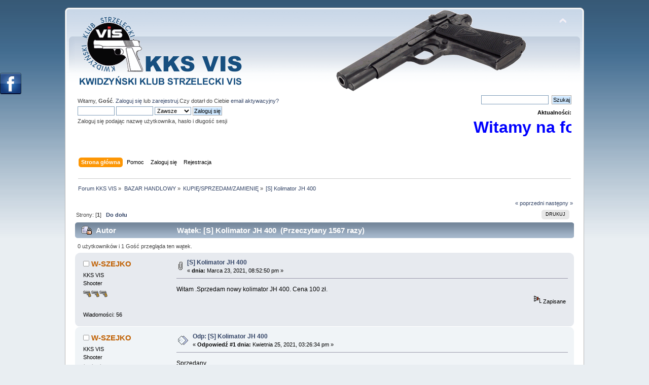

--- FILE ---
content_type: text/html; charset=UTF-8
request_url: https://forum.kksvis.pl/index.php?topic=1778.0;prev_next=prev
body_size: 6317
content:
<!DOCTYPE html PUBLIC "-//W3C//DTD XHTML 1.0 Transitional//EN" "http://www.w3.org/TR/xhtml1/DTD/xhtml1-transitional.dtd">
<html xmlns="http://www.w3.org/1999/xhtml">
<head>
	<link rel="stylesheet" type="text/css" href="Themes/default/css/index.css?fin20" />
	<link rel="stylesheet" type="text/css" href="Themes/default/css/webkit.css" />
	<script type="text/javascript" src="Themes/default/scripts/script.js?fin20"></script>
	<script type="text/javascript" src="Themes/default/scripts/theme.js?fin20"></script>
	<script type="text/javascript"><!-- // --><![CDATA[
		var smf_theme_url = "Themes/default";
		var smf_default_theme_url = "Themes/default";
		var smf_images_url = "Themes/default/images";
		var smf_scripturl = "https://forum.kksvis.pl/index.php?PHPSESSID=s9kkoqv6qsg5tfc1pm494ar2h9&amp;";
		var smf_iso_case_folding = false;
		var smf_charset = "UTF-8";
		var ajax_notification_text = "Ładowanie...";
		var ajax_notification_cancel_text = "Anuluj";
	// ]]></script>
	<meta http-equiv="Content-Type" content="text/html; charset=UTF-8" />
	<meta name="description" content="[S] Kolimator JH 400" />
	<meta name="keywords" content="VIS, Kwidzyn, KKS" />
	<title>[S] Kolimator JH 400</title>
	<meta name="robots" content="noindex" />
	<link rel="canonical" href="https://forum.kksvis.pl/index.php?topic=1824.0" />
	<link rel="help" href="https://forum.kksvis.pl/index.php?PHPSESSID=s9kkoqv6qsg5tfc1pm494ar2h9&amp;action=help" />
	<link rel="search" href="https://forum.kksvis.pl/index.php?PHPSESSID=s9kkoqv6qsg5tfc1pm494ar2h9&amp;action=search" />
	<link rel="contents" href="https://forum.kksvis.pl/index.php?PHPSESSID=s9kkoqv6qsg5tfc1pm494ar2h9&amp;" />
	<link rel="alternate" type="application/rss+xml" title="Forum KKS VIS - RSS" href="https://forum.kksvis.pl/index.php?PHPSESSID=s9kkoqv6qsg5tfc1pm494ar2h9&amp;type=rss;action=.xml" />
	<link rel="index" href="https://forum.kksvis.pl/index.php?PHPSESSID=s9kkoqv6qsg5tfc1pm494ar2h9&amp;board=18.0" />
			<style type="text/css">
				#FBSlideLikeBox_left {background: url(Themes/default/images/FBSlideLikeBox/default.png) 292px 0 no-repeat; float: left; height: 42px; position: fixed; left: -292px; padding-right: 42px; top: 20%; width: 292px; z-index: 2000;}
				#FBSlideLikeBox_left #FBSlideLikeBox3_left {height: 590px; right: 0; position: absolute; border: 3px solid #3B5998; width: 292px; background: #f8f8f8;}
				#FBSlideLikeBox_right {background: url(Themes/default/images/FBSlideLikeBox/default.png) 0 0 no-repeat; float: right; height: 42px; position: fixed; right: -292px; padding-left: 42px; top: 20%; width: 292px; z-index: 2000;}
				#FBSlideLikeBox_right #FBSlideLikeBox3_right {height: 590px; left: 0; position: absolute; border: 3px solid #3B5998; width: 292px; background: #f8f8f8;}
				#FBSlideLikeBox_left #FBSlideLikeBox2_left {position: relative; clear: both; width: auto;}
			</style>
				<script type="text/javascript">!window.jQuery && document.write(unescape('%3Cscript src="http://code.jquery.com/jquery.min.js"%3E%3C/script%3E'))</script>
				<script type="text/javascript">
				 jQuery.noConflict();
					jQuery(document).ready(function($)
						{
							$("#FBSlideLikeBox_left").mouseenter(function()
						{
							$(this).stop().animate({left: 0}, "slow");
						}).mouseleave(function()
						{
							$(this).stop().animate({left: -292}, "slow");
						});;
						});
				</script>
</head>
<body>
<div id="wrapper" style="width: 80%">
	<div id="header"><div class="frame">
		<div id="top_section">
			<h1 class="forumtitle">
				<a href="https://forum.kksvis.pl/index.php?PHPSESSID=s9kkoqv6qsg5tfc1pm494ar2h9&amp;"><img src="https://forum.kksvis.pl/Themes/core/images/baner6.gif" alt="Forum KKS VIS" /></a>
			</h1>
			<img id="upshrink" src="Themes/default/images/upshrink.png" alt="*" title="Zmniejsz lub zwiększ nagłówek." style="display: none;" />
			<div id="siteslogan" class="floatright">        </div>
		</div>
		<div id="upper_section" class="middletext">
			<div class="user">
				<script type="text/javascript" src="Themes/default/scripts/sha1.js"></script>
				<form id="guest_form" action="https://forum.kksvis.pl/index.php?PHPSESSID=s9kkoqv6qsg5tfc1pm494ar2h9&amp;action=login2" method="post" accept-charset="UTF-8"  onsubmit="hashLoginPassword(this, 'ce2ea86eea8f6a0d79a05ca4ea0e5601');">
					<div class="info">Witamy, <strong>Gość</strong>. <a href="https://forum.kksvis.pl/index.php?PHPSESSID=s9kkoqv6qsg5tfc1pm494ar2h9&amp;action=login">Zaloguj się</a> lub <a href="https://forum.kksvis.pl/index.php?PHPSESSID=s9kkoqv6qsg5tfc1pm494ar2h9&amp;action=register">zarejestruj</a>.Czy dotarł do Ciebie <a href="https://forum.kksvis.pl/index.php?PHPSESSID=s9kkoqv6qsg5tfc1pm494ar2h9&amp;action=activate">email aktywacyjny?</a></div>
					<input type="text" name="user" size="10" class="input_text" />
					<input type="password" name="passwrd" size="10" class="input_password" />
					<select name="cookielength">
						<option value="60">1 Godzina</option>
						<option value="1440">1 Dzień</option>
						<option value="10080">1 Tydzień</option>
						<option value="43200">1 Miesiąc</option>
						<option value="-1" selected="selected">Zawsze</option>
					</select>
					<input type="submit" value="Zaloguj się" class="button_submit" /><br />
					<div class="info">Zaloguj się podając nazwę użytkownika, hasło i długość sesji</div>
					<input type="hidden" name="hash_passwrd" value="" /><input type="hidden" name="ac0521f" value="ce2ea86eea8f6a0d79a05ca4ea0e5601" />
				</form>
			</div>
			<div class="news normaltext">
				<form id="search_form" action="https://forum.kksvis.pl/index.php?PHPSESSID=s9kkoqv6qsg5tfc1pm494ar2h9&amp;action=search2" method="post" accept-charset="UTF-8">
					<input type="text" name="search" value="" class="input_text" />&nbsp;
					<input type="submit" name="submit" value="Szukaj" class="button_submit" />
					<input type="hidden" name="advanced" value="0" />
					<input type="hidden" name="topic" value="1824" /></form>
				<h2>Aktualności: </h2>
				<p><marquee><span style="font-size: 24pt;" class="bbc_size"><span style="color: blue;" class="bbc_color"><strong>Witamy na forum KKS VIS</strong></span></span></marquee></p>
			</div>
		</div>
		<br class="clear" />
		<script type="text/javascript"><!-- // --><![CDATA[
			var oMainHeaderToggle = new smc_Toggle({
				bToggleEnabled: true,
				bCurrentlyCollapsed: false,
				aSwappableContainers: [
					'upper_section'
				],
				aSwapImages: [
					{
						sId: 'upshrink',
						srcExpanded: smf_images_url + '/upshrink.png',
						altExpanded: 'Zmniejsz lub zwiększ nagłówek.',
						srcCollapsed: smf_images_url + '/upshrink2.png',
						altCollapsed: 'Zmniejsz lub zwiększ nagłówek.'
					}
				],
				oThemeOptions: {
					bUseThemeSettings: false,
					sOptionName: 'collapse_header',
					sSessionVar: 'ac0521f',
					sSessionId: 'ce2ea86eea8f6a0d79a05ca4ea0e5601'
				},
				oCookieOptions: {
					bUseCookie: true,
					sCookieName: 'upshrink'
				}
			});
		// ]]></script>
		<div id="main_menu">
			<ul class="dropmenu" id="menu_nav">
				<li id="button_home">
					<a class="active firstlevel" href="https://forum.kksvis.pl/index.php?PHPSESSID=s9kkoqv6qsg5tfc1pm494ar2h9&amp;">
						<span class="last firstlevel">Strona główna</span>
					</a>
				</li>
				<li id="button_help">
					<a class="firstlevel" href="https://forum.kksvis.pl/index.php?PHPSESSID=s9kkoqv6qsg5tfc1pm494ar2h9&amp;action=help">
						<span class="firstlevel">Pomoc</span>
					</a>
				</li>
				<li id="button_login">
					<a class="firstlevel" href="https://forum.kksvis.pl/index.php?PHPSESSID=s9kkoqv6qsg5tfc1pm494ar2h9&amp;action=login">
						<span class="firstlevel">Zaloguj się</span>
					</a>
				</li>
				<li id="button_register">
					<a class="firstlevel" href="https://forum.kksvis.pl/index.php?PHPSESSID=s9kkoqv6qsg5tfc1pm494ar2h9&amp;action=register">
						<span class="last firstlevel">Rejestracja</span>
					</a>
				</li>
			</ul>
		</div>
		<br class="clear" />
	</div></div>
	<div id="content_section"><div class="frame">
		<div id="main_content_section">
	<div class="navigate_section">
		<ul>
			<li>
				<a href="https://forum.kksvis.pl/index.php?PHPSESSID=s9kkoqv6qsg5tfc1pm494ar2h9&amp;"><span>Forum KKS VIS</span></a> &#187;
			</li>
			<li>
				<a href="https://forum.kksvis.pl/index.php?PHPSESSID=s9kkoqv6qsg5tfc1pm494ar2h9&amp;#c21"><span>BAZAR HANDLOWY</span></a> &#187;
			</li>
			<li>
				<a href="https://forum.kksvis.pl/index.php?PHPSESSID=s9kkoqv6qsg5tfc1pm494ar2h9&amp;board=18.0"><span>KUPIĘ/SPRZEDAM/ZAMIENIĘ</span></a> &#187;
			</li>
			<li class="last">
				<a href="https://forum.kksvis.pl/index.php?PHPSESSID=s9kkoqv6qsg5tfc1pm494ar2h9&amp;topic=1824.0"><span>[S] Kolimator JH 400</span></a>
			</li>
		</ul>
	</div>
			<a id="top"></a>
			<a id="msg8696"></a>
			<div class="pagesection">
				<div class="nextlinks"><a href="https://forum.kksvis.pl/index.php?PHPSESSID=s9kkoqv6qsg5tfc1pm494ar2h9&amp;topic=1824.0;prev_next=prev#new">&laquo; poprzedni</a> <a href="https://forum.kksvis.pl/index.php?PHPSESSID=s9kkoqv6qsg5tfc1pm494ar2h9&amp;topic=1824.0;prev_next=next#new">następny &raquo;</a></div>
		<div class="buttonlist floatright">
			<ul>
				<li><a class="button_strip_print" href="https://forum.kksvis.pl/index.php?PHPSESSID=s9kkoqv6qsg5tfc1pm494ar2h9&amp;action=printpage;topic=1824.0" rel="new_win nofollow"><span class="last">Drukuj</span></a></li>
			</ul>
		</div>
				<div class="pagelinks floatleft">Strony: [<strong>1</strong>]   &nbsp;&nbsp;<a href="#lastPost"><strong>Do dołu</strong></a></div>
			</div>
			<div id="forumposts">
				<div class="cat_bar">
					<h3 class="catbg">
						<img src="Themes/default/images/topic/normal_post_locked.gif" align="bottom" alt="" />
						<span id="author">Autor</span>
						Wątek: [S] Kolimator JH 400 &nbsp;(Przeczytany 1567 razy)
					</h3>
				</div>
				<p id="whoisviewing" class="smalltext">0 użytkowników i 1 Gość przegląda ten wątek.
				</p>
				<form action="https://forum.kksvis.pl/index.php?PHPSESSID=s9kkoqv6qsg5tfc1pm494ar2h9&amp;action=quickmod2;topic=1824.0" method="post" accept-charset="UTF-8" name="quickModForm" id="quickModForm" style="margin: 0;" onsubmit="return oQuickModify.bInEditMode ? oQuickModify.modifySave('ce2ea86eea8f6a0d79a05ca4ea0e5601', 'ac0521f') : false">
				<div class="windowbg">
					<span class="topslice"><span></span></span>
					<div class="post_wrapper">
						<div class="poster">
							<h4>
								<img src="Themes/default/images/useroff.gif" alt="Offline" />
								<a href="https://forum.kksvis.pl/index.php?PHPSESSID=s9kkoqv6qsg5tfc1pm494ar2h9&amp;action=profile;u=73" title="Zobacz profil W-SZEJKO">W-SZEJKO</a>
							</h4>
							<ul class="reset smalltext" id="msg_8696_extra_info">
								<li class="membergroup">KKS VIS</li>
								<li class="postgroup">Shooter</li>
								<li class="stars"><img src="Themes/default/images/gun.png" alt="*" /><img src="Themes/default/images/gun.png" alt="*" /><img src="Themes/default/images/gun.png" alt="*" /></li>
								<li class="avatar">
									<a href="https://forum.kksvis.pl/index.php?PHPSESSID=s9kkoqv6qsg5tfc1pm494ar2h9&amp;action=profile;u=73">
										<img class="avatar" src="http://kksvis.pl/forum/avatars/gallery/=rozne=/01rozne131.jpg" alt="" />
									</a>
								</li>
								<li class="postcount">Wiadomości: 56</li>
								<li class="profile">
									<ul>
									</ul>
								</li>
							</ul>
						</div>
						<div class="postarea">
							<div class="flow_hidden">
								<div class="keyinfo">
									<div class="messageicon">
										<img src="Themes/default/images/post/clip.gif" alt="" />
									</div>
									<h5 id="subject_8696">
										<a href="https://forum.kksvis.pl/index.php?PHPSESSID=s9kkoqv6qsg5tfc1pm494ar2h9&amp;topic=1824.msg8696#msg8696" rel="nofollow">[S] Kolimator JH 400</a>
									</h5>
									<div class="smalltext">&#171; <strong> dnia:</strong> Marca 23, 2021, 08:52:50 pm  &#187;</div>
									<div id="msg_8696_quick_mod"></div>
								</div>
							</div>
							<div class="post">
								<div class="inner" id="msg_8696">Witam .Sprzedam nowy kolimator JH 400. Cena 100 zł.</div>
							</div>
						</div>
						<div class="moderatorbar">
							<div class="smalltext modified" id="modified_8696">
							</div>
							<div class="smalltext reportlinks">
								<img src="Themes/default/images/ip.gif" alt="" />
								Zapisane
							</div>
						</div>
					</div>
					<span class="botslice"><span></span></span>
				</div>
				<hr class="post_separator" />
				<a id="msg8700"></a><a id="new"></a>
				<div class="windowbg2">
					<span class="topslice"><span></span></span>
					<div class="post_wrapper">
						<div class="poster">
							<h4>
								<img src="Themes/default/images/useroff.gif" alt="Offline" />
								<a href="https://forum.kksvis.pl/index.php?PHPSESSID=s9kkoqv6qsg5tfc1pm494ar2h9&amp;action=profile;u=73" title="Zobacz profil W-SZEJKO">W-SZEJKO</a>
							</h4>
							<ul class="reset smalltext" id="msg_8700_extra_info">
								<li class="membergroup">KKS VIS</li>
								<li class="postgroup">Shooter</li>
								<li class="stars"><img src="Themes/default/images/gun.png" alt="*" /><img src="Themes/default/images/gun.png" alt="*" /><img src="Themes/default/images/gun.png" alt="*" /></li>
								<li class="avatar">
									<a href="https://forum.kksvis.pl/index.php?PHPSESSID=s9kkoqv6qsg5tfc1pm494ar2h9&amp;action=profile;u=73">
										<img class="avatar" src="http://kksvis.pl/forum/avatars/gallery/=rozne=/01rozne131.jpg" alt="" />
									</a>
								</li>
								<li class="postcount">Wiadomości: 56</li>
								<li class="profile">
									<ul>
									</ul>
								</li>
							</ul>
						</div>
						<div class="postarea">
							<div class="flow_hidden">
								<div class="keyinfo">
									<div class="messageicon">
										<img src="Themes/default/images/post/xx.gif" alt="" />
									</div>
									<h5 id="subject_8700">
										<a href="https://forum.kksvis.pl/index.php?PHPSESSID=s9kkoqv6qsg5tfc1pm494ar2h9&amp;topic=1824.msg8700#msg8700" rel="nofollow">Odp: [S] Kolimator JH 400</a>
									</h5>
									<div class="smalltext">&#171; <strong>Odpowiedź #1 dnia:</strong> Kwietnia 25, 2021, 03:26:34 pm  &#187;</div>
									<div id="msg_8700_quick_mod"></div>
								</div>
							</div>
							<div class="post">
								<div class="inner" id="msg_8700">Sprzedany</div>
							</div>
						</div>
						<div class="moderatorbar">
							<div class="smalltext modified" id="modified_8700">
							</div>
							<div class="smalltext reportlinks">
								<img src="Themes/default/images/ip.gif" alt="" />
								Zapisane
							</div>
						</div>
					</div>
					<span class="botslice"><span></span></span>
				</div>
				<hr class="post_separator" />
				</form>
			</div>
			<a id="lastPost"></a>
			<div class="pagesection">
				
		<div class="buttonlist floatright">
			<ul>
				<li><a class="button_strip_print" href="https://forum.kksvis.pl/index.php?PHPSESSID=s9kkoqv6qsg5tfc1pm494ar2h9&amp;action=printpage;topic=1824.0" rel="new_win nofollow"><span class="last">Drukuj</span></a></li>
			</ul>
		</div>
				<div class="pagelinks floatleft">Strony: [<strong>1</strong>]   &nbsp;&nbsp;<a href="#top"><strong>Do góry</strong></a></div>
				<div class="nextlinks_bottom"><a href="https://forum.kksvis.pl/index.php?PHPSESSID=s9kkoqv6qsg5tfc1pm494ar2h9&amp;topic=1824.0;prev_next=prev#new">&laquo; poprzedni</a> <a href="https://forum.kksvis.pl/index.php?PHPSESSID=s9kkoqv6qsg5tfc1pm494ar2h9&amp;topic=1824.0;prev_next=next#new">następny &raquo;</a></div>
			</div>
	<div class="navigate_section">
		<ul>
			<li>
				<a href="https://forum.kksvis.pl/index.php?PHPSESSID=s9kkoqv6qsg5tfc1pm494ar2h9&amp;"><span>Forum KKS VIS</span></a> &#187;
			</li>
			<li>
				<a href="https://forum.kksvis.pl/index.php?PHPSESSID=s9kkoqv6qsg5tfc1pm494ar2h9&amp;#c21"><span>BAZAR HANDLOWY</span></a> &#187;
			</li>
			<li>
				<a href="https://forum.kksvis.pl/index.php?PHPSESSID=s9kkoqv6qsg5tfc1pm494ar2h9&amp;board=18.0"><span>KUPIĘ/SPRZEDAM/ZAMIENIĘ</span></a> &#187;
			</li>
			<li class="last">
				<a href="https://forum.kksvis.pl/index.php?PHPSESSID=s9kkoqv6qsg5tfc1pm494ar2h9&amp;topic=1824.0"><span>[S] Kolimator JH 400</span></a>
			</li>
		</ul>
	</div>
			<div id="moderationbuttons"></div>
			<div class="plainbox" id="display_jump_to">&nbsp;</div>
		<br class="clear" />
			<form action="https://forum.kksvis.pl/index.php?PHPSESSID=s9kkoqv6qsg5tfc1pm494ar2h9&amp;action=spellcheck" method="post" accept-charset="UTF-8" name="spell_form" id="spell_form" target="spellWindow"><input type="hidden" name="spellstring" value="" /></form>
				<script type="text/javascript" src="Themes/default/scripts/spellcheck.js"></script>
				<script type="text/javascript" src="Themes/default/scripts/topic.js"></script>
				<script type="text/javascript"><!-- // --><![CDATA[
					var oQuickReply = new QuickReply({
						bDefaultCollapsed: true,
						iTopicId: 1824,
						iStart: 0,
						sScriptUrl: smf_scripturl,
						sImagesUrl: "Themes/default/images",
						sContainerId: "quickReplyOptions",
						sImageId: "quickReplyExpand",
						sImageCollapsed: "collapse.gif",
						sImageExpanded: "expand.gif",
						sJumpAnchor: "quickreply"
					});
					if ('XMLHttpRequest' in window)
					{
						var oQuickModify = new QuickModify({
							sScriptUrl: smf_scripturl,
							bShowModify: true,
							iTopicId: 1824,
							sTemplateBodyEdit: '\n\t\t\t\t\t\t\t\t<div id="quick_edit_body_container" style="width: 90%">\n\t\t\t\t\t\t\t\t\t<div id="error_box" style="padding: 4px;" class="error"><' + '/div>\n\t\t\t\t\t\t\t\t\t<textarea class="editor" name="message" rows="12" style="width: 100%; margin-bottom: 10px;" tabindex="1">%body%<' + '/textarea><br />\n\t\t\t\t\t\t\t\t\t<input type="hidden" name="ac0521f" value="ce2ea86eea8f6a0d79a05ca4ea0e5601" />\n\t\t\t\t\t\t\t\t\t<input type="hidden" name="topic" value="1824" />\n\t\t\t\t\t\t\t\t\t<input type="hidden" name="msg" value="%msg_id%" />\n\t\t\t\t\t\t\t\t\t<div class="righttext">\n\t\t\t\t\t\t\t\t\t\t<input type="submit" name="post" value="Zapisz" tabindex="2" onclick="return oQuickModify.modifySave(\'ce2ea86eea8f6a0d79a05ca4ea0e5601\', \'ac0521f\');" accesskey="s" class="button_submit" />&nbsp;&nbsp;<input type="button" value="Sprawdź ortografię" tabindex="3" onclick="spellCheck(\'quickModForm\', \'message\');" class="button_submit" />&nbsp;&nbsp;<input type="submit" name="cancel" value="Anuluj" tabindex="4" onclick="return oQuickModify.modifyCancel();" class="button_submit" />\n\t\t\t\t\t\t\t\t\t<' + '/div>\n\t\t\t\t\t\t\t\t<' + '/div>',
							sTemplateSubjectEdit: '<input type="text" style="width: 90%;" name="subject" value="%subject%" size="80" maxlength="80" tabindex="5" class="input_text" />',
							sTemplateBodyNormal: '%body%',
							sTemplateSubjectNormal: '<a hr'+'ef="https://forum.kksvis.pl/index.php?PHPSESSID=s9kkoqv6qsg5tfc1pm494ar2h9&amp;'+'?topic=1824.msg%msg_id%#msg%msg_id%" rel="nofollow">%subject%<' + '/a>',
							sTemplateTopSubject: 'Wątek: %subject% &nbsp;(Przeczytany 1567 razy)',
							sErrorBorderStyle: '1px solid red'
						});

						aJumpTo[aJumpTo.length] = new JumpTo({
							sContainerId: "display_jump_to",
							sJumpToTemplate: "<label class=\"smalltext\" for=\"%select_id%\">Skocz do:<" + "/label> %dropdown_list%",
							iCurBoardId: 18,
							iCurBoardChildLevel: 0,
							sCurBoardName: "KUPIĘ/SPRZEDAM/ZAMIENIĘ",
							sBoardChildLevelIndicator: "==",
							sBoardPrefix: "=> ",
							sCatSeparator: "-----------------------------",
							sCatPrefix: "",
							sGoButtonLabel: "Idź"
						});

						aIconLists[aIconLists.length] = new IconList({
							sBackReference: "aIconLists[" + aIconLists.length + "]",
							sIconIdPrefix: "msg_icon_",
							sScriptUrl: smf_scripturl,
							bShowModify: true,
							iBoardId: 18,
							iTopicId: 1824,
							sSessionId: "ce2ea86eea8f6a0d79a05ca4ea0e5601",
							sSessionVar: "ac0521f",
							sLabelIconList: "Ikona wiadomości",
							sBoxBackground: "transparent",
							sBoxBackgroundHover: "#ffffff",
							iBoxBorderWidthHover: 1,
							sBoxBorderColorHover: "#adadad" ,
							sContainerBackground: "#ffffff",
							sContainerBorder: "1px solid #adadad",
							sItemBorder: "1px solid #ffffff",
							sItemBorderHover: "1px dotted gray",
							sItemBackground: "transparent",
							sItemBackgroundHover: "#e0e0f0"
						});
					}
				// ]]></script>
			<!--Facebook Slide Like Box 2.1.3 HTML5-->
				<div id="FBSlideLikeBox_left" title="Znajdź nas na Facebooku!"  onclick="location.href='https://www.facebook.com/pages/KKS-VIS-Kwidzyn/1429806363933070';" style="cursor:pointer;">
					<div id="FBSlideLikeBox2_left">
						<div id="FBSlideLikeBox3_left">
							<div id="fb-root"></div>
							<script>(function(d, s, id) {
							  var js, fjs = d.getElementsByTagName(s)[0];
							  if (d.getElementById(id)) return;
							  js = d.createElement(s); js.id = id;
							  js.src = "//connect.facebook.net/pl_PL/all.js#xfbml=1&appId=1429806363933070";
							  fjs.parentNode.insertBefore(js, fjs);
							}(document, 'script', 'facebook-jssdk'));</script>

							<div class="fb-like-box" data-href="https://www.facebook.com/pages/KKS-VIS-Kwidzyn/1429806363933070" data-width="292" data-height="590" data-colorscheme="dark" data-show-faces="true" data-border-color="#3B5998" data-stream="true" data-header="true"></div>
						</div>
					</div>
				</div>
		</div>
	</div></div>
	<div id="footer_section"><div class="frame">
		<ul class="reset">
			<li class="copyright">
			<span class="smalltext" style="display: inline; visibility: visible; font-family: Verdana, Arial, sans-serif;"><a href="https://forum.kksvis.pl/index.php?PHPSESSID=s9kkoqv6qsg5tfc1pm494ar2h9&amp;action=credits" title="Simple Machines Forum" target="_blank" class="new_win">SMF 2.0.19</a> |
<a href="http://www.simplemachines.org/about/smf/license.php" title="License" target="_blank" class="new_win">SMF &copy; 2014</a>, <a href="http://www.simplemachines.org" title="Simple Machines" target="_blank" class="new_win">Simple Machines</a>
			</span></li>
			<li><a id="button_xhtml" href="http://validator.w3.org/check?uri=referer" target="_blank" class="new_win" title="Prawidłowy XHTML 1.0!"><span>XHTML</span></a></li>
			<li><a id="button_rss" href="https://forum.kksvis.pl/index.php?PHPSESSID=s9kkoqv6qsg5tfc1pm494ar2h9&amp;action=.xml;type=rss" class="new_win"><span>RSS</span></a></li>
			<li class="last"><a id="button_wap2" href="https://forum.kksvis.pl/index.php?PHPSESSID=s9kkoqv6qsg5tfc1pm494ar2h9&amp;wap2" class="new_win"><span>WAP2</span></a></li>
		</ul>
	</div></div>
</div>

<div class="smalltext" style="text-align: left; margin: 1ex;">
	Style:2: <em>index (default)</em>, <em>Display (default)</em>.<br />
	Pod-szablony:6: <em>init</em>, <em>html_above</em>, <em>body_above</em>, <em>main</em>, <em>body_below</em>, <em>html_below</em>.<br />
	Pliki językowe:4: <em>index+Modifications.english (default)</em>, <em>index+Modifications.polish-utf8 (default)</em>, <em>FBSlideLikeBox.english (default)</em>, <em>FBSlideLikeBox.polish-utf8 (default)</em>.<br />
	Arkusze stylów:0: <em></em>.<br />
	Uwzględnione pliki:20 - 580KB. (<a href="javascript:void(0);" onclick="document.getElementById('debug_include_info').style.display = 'inline'; this.style.display = 'none'; return false;">pokaż</a><span id="debug_include_info" style="display: none;"><em>./index.php</em>, <em>./Settings.php</em>, <em>./Sources/QueryString.php</em>, <em>./Sources/Subs.php</em>, <em>./Sources/Errors.php</em>, <em>./Sources/Load.php</em>, <em>./Sources/Security.php</em>, <em>./Sources/Subs-Db-mysql.php</em>, <em>./cache/data_213634874e039628334d9e04657846a3-SMF-modSettings.php</em>, <em>./Sources/Subs-FBSlideLikeBox.php</em>, <em>./Sources/Subs-UsersOnlineToday.php</em>, <em>./Sources/FBIF.php</em>, <em>./cache/data_213634874e039628334d9e04657846a3-SMF-board_parents-0.php</em>, <em>./cache/data_213634874e039628334d9e04657846a3-SMF-permissions--1.php</em>, <em>./Sources/Subs-Auth.php</em>, <em>./cache/data_213634874e039628334d9e04657846a3-SMF-theme_settings-1.php</em>, <em>./cache/data_213634874e039628334d9e04657846a3-SMF-log_online-update.php</em>, <em>./Sources/Display.php</em>, <em>./cache/data_213634874e039628334d9e04657846a3-SMF-response_prefix.php</em>, <em>./cache/data_213634874e039628334d9e04657846a3-SMF-parsing_smileys.php</em></span>)<br />
	Użycia cache:13: 0.00193s dla 18218 bajtów (<a href="javascript:void(0);" onclick="document.getElementById('debug_cache_info').style.display = 'inline'; this.style.display = 'none'; return false;">pokaż</a><span id="debug_cache_info" style="display: none;"><em>get modSettings: 0.00023s - 0 bajtów</em>, <em>put modSettings: 0.00045s - 15439 bajtów</em>, <em>get board_parents-0: 0.00015s - 6 bajtów</em>, <em>get permissions:-1: 0.00010s - 60 bajtów</em>, <em>get theme_settings-1: 0.00015s - 0 bajtów</em>, <em>put theme_settings-1: 0.00025s - 1270 bajtów</em>, <em>get hostlookup-3.137.164.133: 0.00004s - 0 bajtów</em>, <em>get hostlookup-3.137.164.133: 0.00004s - 0 bajtów</em>, <em>get log_online-update: 0.00014s - 0 bajtów</em>, <em>get response_prefix: 0.00010s - 0 bajtów</em>, <em>put response_prefix: 0.00018s - 12 bajtów</em>, <em>get parsing_smileys: 0.00009s - 1431 bajtów</em>, <em>get menu_buttons--1-polish-utf8: 0.00001s - 0 bajtów</em></span>)<br />
	<a href="https://forum.kksvis.pl/index.php?PHPSESSID=s9kkoqv6qsg5tfc1pm494ar2h9&amp;action=viewquery" target="_blank" class="new_win">Użytych zapytań: 22.</a><br />
	<br />
	<a href="https://forum.kksvis.pl/index.php?PHPSESSID=s9kkoqv6qsg5tfc1pm494ar2h9&amp;action=viewquery;sa=hide">[Pokaż zapytania]</a>
</div></body></html>